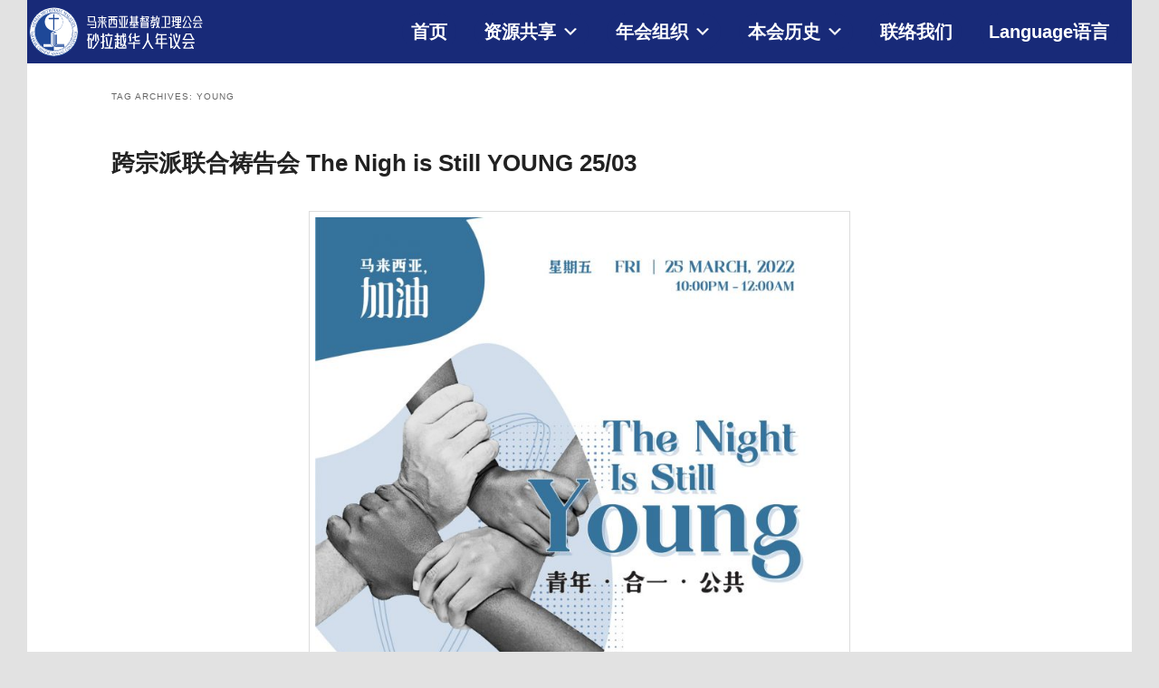

--- FILE ---
content_type: application/javascript
request_url: http://www.sarawakmethodist.org/wp-content/plugins/koko-analytics/assets/dist/js/script.js?ver=1.0.34
body_size: 1770
content:
/*! For license information please see script.js.LICENSE.txt */
window.addEventListener("load",(function(){const e=window.koko_analytics;if(void 0===e)return void console.log("Koko Analytics: no configuration object found in DOM.");const o=String(e.post_id);!function(){if("doNotTrack"in navigator&&"1"===navigator.doNotTrack&&e.honor_dnt)return;if("visibilityState"in document&&"prerender"===document.visibilityState)return;if(/bot|crawler|spider|crawling|seo|chrome-lighthouse|preview/i.test(navigator.userAgent))return;if(window.location!==window.parent.location)return;const n=e.use_cookie?function(e){if(!document.cookie)return"";const o=document.cookie.split("; ");let n;for(let e=0;e<o.length;e++)if(n=o[e].split("="),"_koko_analytics_pages_viewed"===n[0])return decodeURIComponent(n[1]);return""}():"",t=n.split(",").filter((function(e){return""!==e}));let i=0===n.length,r=-1===t.indexOf(o),c="";"string"==typeof document.referrer&&""!==document.referrer&&(0===document.referrer.indexOf(window.location.origin)?(i=!1,document.referrer===window.location.href&&(r=!1)):c=document.referrer);const d=document.createElement("img");d.style.display="none",d.onload=function(){if(document.body.removeChild(d),e.use_cookie){-1===t.indexOf(o)&&t.push(o);const n=new Date;n.setHours(n.getHours()+6),function(o,n,t){let i=(o=window.encodeURIComponent(o))+"="+(n=window.encodeURIComponent(String(n)));i+=";path="+e.cookie_path+";SameSite=Lax;expires="+t.toUTCString(),document.cookie=i}("_koko_analytics_pages_viewed",t.join(","),n)}};let a="";a+="p="+o,a+="&nv="+(i?"1":"0"),a+="&up="+(r?"1":"0"),a+="&r="+encodeURIComponent(c),a+="&rqp="+Math.random().toString(36).substr(2),d.src=e.tracker_url+(e.tracker_url.indexOf("?")>-1?"&":"?")+a,document.body.appendChild(d)}()}));